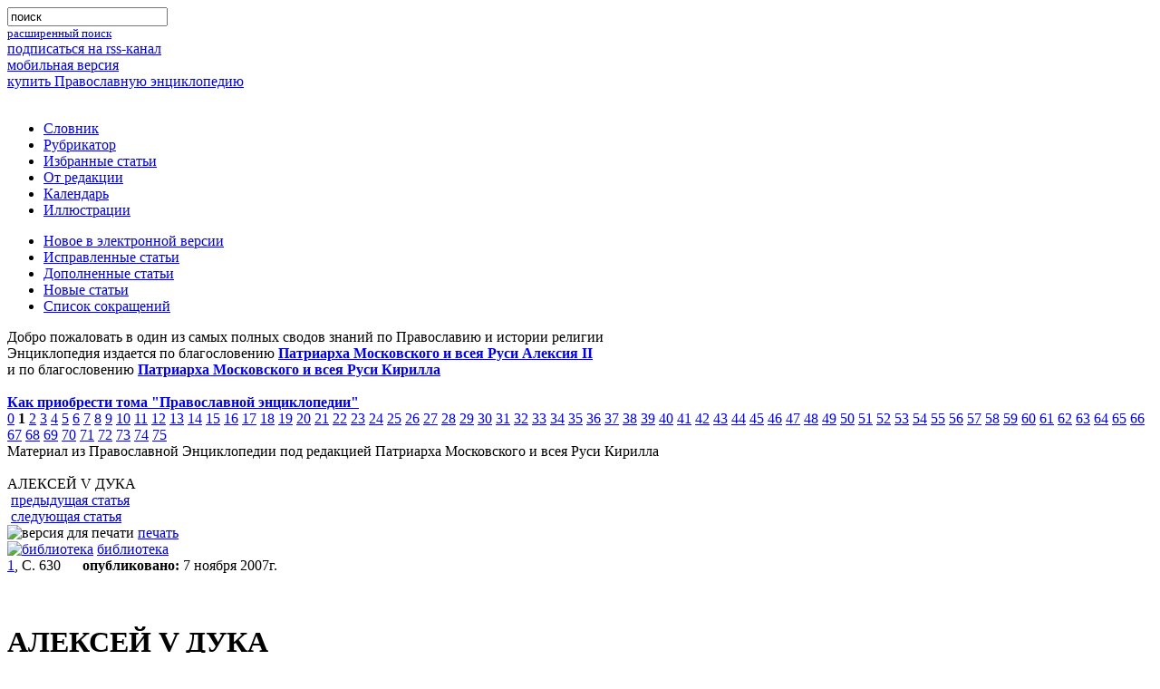

--- FILE ---
content_type: text/html; charset=utf-8
request_url: https://www.pravenc.ru/text/64540.html
body_size: 6339
content:

<!DOCTYPE html PUBLIC "-//W3C//DTD XHTML 1.0 Transitional//EN" "http://www.w3.org/TR/xhtml1/DTD/xhtml1-transitional.dtd">
<html xmlns="http://www.w3.org/1999/xhtml">
<head>
  <title>АЛЕКСЕЙ V ДУКА</title>
  <meta name='yandex-verification' content='59059b16b0c4ed51' />
  <meta http-equiv="Content-Type" content="text/html; charset=utf-8" />
  <meta http-equiv="Content-Language" content="ru" />
  <meta name="keywords" content="АЛЕКСЕЙ V ДУКА" />
  <meta name="description" content="АЛЕКСЕЙ V ДУКА. († 1204), визант. имп. в 15.02.1204-13.04.1204, представитель неизвестной линии рода Дук" />
  <link rel="shortcut icon" href="/images/favicon.ico" type="image/x-icon" />
  <link rel="alternate" type="application/rss+xml" title="Православная Энциклопедия" href="http://www.pravenc.ru/encyclopedia.rss" />
  <link rel="search"    type="application/opensearchdescription+xml" title="Православная Энциклопедия" href="/opensearch.xml" />
        <!--[if IE]><![if !IE]><![endif]-->
        <link href="/css/stylesheet.css" type="text/css" rel="stylesheet" media="screen" />
        <link href="/css/printstylesheet.css" type="text/css" rel="stylesheet" media="print" />
        <!--[if IE]><![endif]><![endif]-->

        <!--// if ie6 //-->
        <!--[if IE 6]>
        <link href="/css/stylesheet.css" type="text/css" rel="stylesheet" media="screen" />
        <![endif]-->

        <!--// if ie7 //-->
        <!--[if IE 7.0]>
        <link href="/css/stylesheetie7.css" type="text/css" rel="stylesheet" media="screen" />
        <![endif]-->
        <!--// if ie5 //-->

        <!--[if IE 5]>
        <link href="/css/stylesheetie5.css" type="text/css" rel="stylesheet" media="screen" />
        <![endif]-->

        <!--// if ie8 //-->
        <!--[if IE 8]>
        <link href="/css/stylesheet.css" type="text/css" rel="stylesheet" media="screen" />
        <link href="/css/printstylesheet.css" type="text/css" rel="stylesheet" media="print" />
        <![endif]-->
        <!--// if ie9 //-->
        <!--[if IE 9]>
        <link href="/css/stylesheet.css" type="text/css" rel="stylesheet" media="screen" />
        <link href="/css/printstylesheet.css" type="text/css" rel="stylesheet" media="print" />
        <![endif]-->

        <link href="/css/highslide.css" type="text/css" rel="stylesheet"  />
        <link href="/css/enc.css" type="text/css" rel="stylesheet"  />
   <script src="/js/encycloped.js" type="text/javascript"></script>
   <meta name="apple-itunes-app" content="app-id=561361341" />
   
  </head>
<body  itemscope itemtype="http://schema.org/WebPage">


<div class="supercontainer">
 <div class="container">
 <div class="container">
 <div class="container">
 <div class="container">
 <div class="container">
 <div class="container">
 <div class="container">
   <div class="incontainer">
  
 
<div class="logo" style="float:left;"><a href="/"><img width="440" height="80" src="/images/_.gif" alt='' /></a></div>

<div class="search"><div class="search"><div class="search"><div class="search">
 <form name="search" method="get" action="/search/" accept-charset="utf-8">
  <input type="hidden" name="ie" value="utf-8" />
  <input type="hidden" name="oe" value="utf-8" />
  <div class="search_form">
   <input type="search" name="text" maxlength="200" value="поиск" onfocus="focusSearchInp(this)" onblur="blurSearchInp(this)" />
   <div class="search_form"></div>
  </div>
 </form>
 <small><a href="/search/advanced.html" class="pot">расширенный поиск</a></small>
</div></div></div></div>

<div id='nav-first'>
 <div class="nav-to-rss"><a href="/encyclopedia.rss">подписаться на rss-канал</a></div>
 <div class="nav-to-mobile"><a href="http://m.pravenc.ru">мобильная версия</a></div>
 <div class="nav-to-shop"><a href="/shop/">купить Православную энциклопедию</a></div>
</div>
<br clear="all" />
 
<!--// main menu //-->
<div class="main_menu nav">
<ul>
	<li><a href="/list.html">Словник</a></li>
	<li><a href="/rubrics/index.html">Рубрикатор</a></li>
	<li><a href="/selected.html">Избранные статьи</a></li>
	<li><a href="/text/73090.html">От редакции</a></li>
	<li><a href="/calendar/index.html">Календарь</a></li>
	<li><a href="/illustrations/index.html">Иллюстрации</a></li>
</ul>
<ul>

        <li><a href="/new.html">Новое в электронной версии</a></li>
	<li><a href="/changed.html">Исправленные статьи</a></li>
	<li><a href="/updated.html">Дополненные статьи</a></li>
	<li><a href="/vol/dop.html">Новые статьи</a></li>
	<li><a href="/abbreviations/">Список сокращений</a></li>

</ul>

</div>
<!--// main menu end //-->


<div class="intro">
 Добро пожаловать в один из самых полных сводов знаний по Православию и истории религии
<br />Энциклопедия издается по благословению <b><a href="//pravenc.ru/text/64696.html">Патриарха Московского и всея Руси Алексия II</a></b><br />
и по благословению <b><a href="//pravenc.ru/text/1840307.html">Патриарха Московского и всея Руси Кирилла</a></b><br /><br />
<a href="//pravenc.ru/text/190611.html"><b>Как приобрести тома "Православной энциклопедии"</b></a><br />



 <div id="vols-pagination">
<span><a href="/vol/dop.html">0</a></span>
<span><b>1</b></span>
<span><a href="/vol/ii.html">2</a></span>
<span><a href="/vol/iii.html">3</a></span>
<span><a href="/vol/iv.html">4</a></span>
<span><a href="/vol/v.html">5</a></span>
<span><a href="/vol/vi.html">6</a></span>
<span><a href="/vol/vii.html">7</a></span>
<span><a href="/vol/viii.html">8</a></span>
<span><a href="/vol/ix.html">9</a></span>
<span><a href="/vol/x.html">10</a></span>
<span><a href="/vol/xi.html">11</a></span>
<span><a href="/vol/xii.html">12</a></span>
<span><a href="/vol/xiii.html">13</a></span>
<span><a href="/vol/xiv.html">14</a></span>
<span><a href="/vol/xv.html">15</a></span>
<span><a href="/vol/xvi.html">16</a></span>
<span><a href="/vol/xvii.html">17</a></span>
<span><a href="/vol/xviii.html">18</a></span>
<span><a href="/vol/xix.html">19</a></span>
<span><a href="/vol/xx.html">20</a></span>
<span><a href="/vol/XXI.html">21</a></span>
<span><a href="/vol/xxii.html">22</a></span>
<span><a href="/vol/xxiii.html">23</a></span>
<span><a href="/vol/xxiv.html">24</a></span>
<span><a href="/vol/xxv.html">25</a></span>
<span><a href="/vol/xxvi.html">26</a></span>
<span><a href="/vol/xxvii.html">27</a></span>
<span><a href="/vol/xxviii.html">28</a></span>
<span><a href="/vol/xxix.html">29</a></span>
<span><a href="/vol/xxx.html">30</a></span>
<span><a href="/vol/xxxi.html">31</a></span>
<span><a href="/vol/xxxii.html">32</a></span>
<span><a href="/vol/xxxiii.html">33</a></span>
<span><a href="/vol/XXXIV.html">34</a></span>
<span><a href="/vol/xxxv.html">35</a></span>
<span><a href="/vol/xxxvi.html">36</a></span>
<span><a href="/vol/xxxvii.html">37</a></span>
<span><a href="/vol/XXXVIII.html">38</a></span>
<span><a href="/vol/xxxix.html">39</a></span>
<span><a href="/vol/xl.html">40</a></span>
<span><a href="/vol/xli.html">41</a></span>
<span><a href="/vol/xlii.html">42</a></span>
<span><a href="/vol/xliii.html">43</a></span>
<span><a href="/vol/xliv.html">44</a></span>
<span><a href="/vol/XLV.html">45</a></span>
<span><a href="/vol/xlvi.html">46</a></span>
<span><a href="/vol/xlvii.html">47</a></span>
<span><a href="/vol/XLVIII.html">48</a></span>
<span><a href="/vol/XLIX.html">49</a></span>
<span><a href="/vol/L.html">50</a></span>
<span><a href="/vol/LI.html">51</a></span>
<span><a href="/vol/LII.html">52</a></span>
<span><a href="/vol/LIII.html">53</a></span>
<span><a href="/vol/liv.html">54</a></span>
<span><a href="/vol/lv.html">55</a></span>
<span><a href="/vol/LVI.html">56</a></span>
<span><a href="/vol/LVII.html">57</a></span>
<span><a href="/vol/lviii.html">58</a></span>
<span><a href="/vol/LIX.html">59</a></span>
<span><a href="/vol/lx.html">60</a></span>
<span><a href="/vol/lxi.html">61</a></span>
<span><a href="/vol/LXII.html">62</a></span>
<span><a href="/vol/lxiii.html">63</a></span>
<span><a href="/vol/lxiv.html">64</a></span>
<span><a href="/vol/lxv.html">65</a></span>
<span><a href="/vol/lxvi.html">66</a></span>
<span><a href="/vol/lxvii.html">67</a></span>
<span><a href="/vol/lxviii.html">68</a></span>
<span><a href="/vol/lxix.html">69</a></span>
<span><a href="/vol/lxx.html">70</a></span>
<span><a href="/vol/lxxi.html">71</a></span>
<span><a href="/vol/lxxii.html">72</a></span>
<span><a href="/vol/lxxiii.html">73</a></span>
<span><a href="/vol/lxxiv.html">74</a></span>
<span><a href="/vol/lxxv.html">75</a></span>
</div>
</div>

<div class="print_intro">Материал из Православной Энциклопедии под редакцией Патриарха Московского и всея Руси Кирилла</div>

<br clear="all" />

<div itemscope itemtype="http://webmaster.yandex.ru/vocabularies/enc-article.xml">

<div class="box">
<div class="box">
<div class="box">
<div class="box">
<div class="box">
<div class="box">
<div class="box">
<div class="box">
<div class="box">
<div class="box">
	<span class="ModuleWindowHeader"><span class="article_title">АЛЕКСЕЙ V ДУКА</span></span>
	<span class="content">
		
		<div class="article_dashboard_space"><nobr>
<div class="button"><img src="/images/icon_backward.gif" width="11" height="9" border="0" alt="" /> <a href="/text/64538.html" rel="prev">предыдущая статья</a></div>
<div class="button"><img src="/images/icon_forward.gif" width="11" height="9" border="0" alt="" /> <a href="/text/64542.html" rel="next">следующая статья</a></div>
<div class="button"><img src="/images/icon_print.gif" width="13" height="10" border="0" alt="версия для печати" /> <a href="http://www.pravenc.ru/text/print/64540.html">печать</a></div>
<div class="button"><a href="http://188.254.92.189/wlib/wlib/html/_modules/search/_additional/find.php?iddb=150&ID=CNC/PRAVENC/64540" target="_blank"><img src="/images/bib_icon_h10.gif" width="9" height="10" border="0" alt="библиотека" /></a>
<a href="http://188.254.92.189/wlib/wlib/html/_modules/search/_additional/find.php?iddb=150&ID=CNC/PRAVENC/64540" target="_blank">библиотека</a></div>
<div class="info"><span style="margin-right:20px;">
<a href="/vol/i.html">1</a>, С. 630
</span>
<img src="/images/icon_clock.gif" width="10" height="8" border="0" alt="" /><b>опубликовано:</b> 7 ноября 2007г.</div>
	</nobr>
<div style="clear: both; height:0px;"></div>	
		</div>
        <br clear="all" />
<br clear="all" />

<div class="article_text" >
<h1 class="article_title" itemprop="title">АЛЕКСЕЙ V ДУКА</h1>
<div itemprop="content"><p>
 († дек. 1204), визант. имп. (05.02.1204-13.04.1204), представитель неизвестной линии рода <a href="/text/Дук.html"style="font-style:italic;">Дук</a>. По уверению <a href="/text/Никиты Хониата.html"style="font-style:italic;">Никиты Хониата</a>, его прозвище Мурцуфл (греч. Μούρτζουφλος - Насупленный) появилось потому, что он обладал густыми сросшимися бровями. По нек-рым сведениям, А. Д. принимал активное участие в заговоре, вознесшем на престол <a href="/text/Алексея III.html"style="font-style:italic;">Алексея III</a> (1195), однако вскоре был брошен новым василевсом в тюрьму. Имп. <a href="/text/Алексей IV.html"style="font-style:italic;">Алексей IV</a> (1203-1204), пришедший к власти при помощи крестоносцев, приказал освободить узника и приблизил его к себе, удостоив должности протовестиария. В нач. 1204 г., воспользовавшись всеобщим возмущением неспособностью правительства дать отпор крестоносному воинству, А. Д. присвоил себе имп. знаки отличия. Он распорядился арестовать и затем тайно удавить Алексея IV, устранив и др. претендента на престол - военачальника Николая Канава. Будучи убежденным противником латинян, А. Д. принялся энергично изыскивать средства на военные нужды и не упускал случая предводительствовать во время нападений на неприятельские отряды. Однако его преследовала неудача: в одной из стычек ромеи потеряли драгоценную икону Богоматери - палладиум К-поля. 12 апр. 1204 г. крестоносцы в ходе решающего штурма овладели укреплениями визант. столицы, после чего василевс предпочел бежать из города. Лишившись царства, А. Д. прибыл в Месинополь к др. изгнаннику - Алексею III, чтобы предложить тому сотрудничество, и даже взял в жены его дочь Ефросинию, бывш. жену серб. жупана <a href="/text/Стефан.html"style="font-style:italic;">Стефана</a>. Но вскоре А. Д. был ослеплен своим тестем, а через нек-рое время попал в руки латинян. Осужденный ими на смерть как предатель своего сюзерена, он был сброшен с колонны Феодосия в К-поле.
</p>
<div class="reference">
Ист.: <span style="font-style:italic;">Никита Хониат.</span> История. Т. 2; <span style="font-style:italic;">Виллардуэн.</span> Завоевание Константинополя. С. 56-70, 78.
     <table class="onepixdot"><tbody><tr><td></td></tr></tbody></table>
    </div>
<div class="reference">
Лит.: <span style="font-style:italic;">Успенский.</span> История. Т. 1. С. 279-293; <span style="font-style:italic;">Brand C. M.</span> Byzantium confronts the West, 1180-1204. Camb. (Mass.), 1968. P. 250-260; <span style="font-style:italic;">Queller D. E.</span> The Fourth Crusade: the Conquest of Constantinople, 1201-1204. Phil., 1977. P. 123-147; <span style="font-style:italic;">Hendrickx B., Matzukis C.</span> Alexios V Doukas Mourtzouflos: His Life, Reign and Death (?-1204) // Hellenica.1979. Vol. 31. P. 108-132; <span style="font-style:italic;">Заборов М. А.</span> Крестоносцы на Востоке. М., 1980. С. 238-253.
     <table class="onepixdot"><tbody><tr><td></td></tr></tbody></table>
    </div>
<div class="author"><span style="font-style:italic;font-weight:bold;">А. М. К.</span></div></div>
</div>

<div class="see_also_kw">
 <div class="header">Рубрики:</div>
 <span><a href="/rubrics/122994.html">Византия</a></span>
 <meta itemprop="category" content="Византия" />
 <span><a href="/rubrics/122996.html">Византия. Династии и правители</a></span>
 <meta itemprop="category" content="Византия. Династии и правители" />
</div>
<div class="see_also_kw">
 <div class="header">Ключевые слова:</div>
 <span><a href="/search/keywords.html?kw=527514">Византийская Империя. История</a></span>
 <span><a href="/search/keywords.html?kw=590120">Императоры византийские</a></span>
 <span><a href="/search/keywords.html?kw=681041">Династии византийские</a></span>
 <span><a href="/search/keywords.html?kw=1220958">Алексей V Дука († 1204), византийский император в 15.02.1204-13.04.1204, представитель неизвестной линии рода Дук</a></span>
 <div class="header">См.также:</div>
 <div class="article_in_list"><a href="/text/82378.html">АЛЕКСЕЙ I КОМНИН</a> (ок. 1057-1118),  визант. император с 1081 </div>
 <div class="article_in_list"><a href="/text/130482.html">АЛЕКСЕЙ II КОМНИН</a> (1169 – 1183), визант. имп. с  1180 </div>
 <div class="article_in_list"><a href="/text/64536.html">АЛЕКСЕЙ III АНГЕЛ КОМНИН</a> (ок.1153-1211 или 1212), визант. имп. в 1195 – 1203 </div>
 <div class="article_in_list"><a href="/text/64538.html">АЛЕКСЕЙ IV АНГЕЛ</a> (ок. 1183-1204), визант.  имп. в 1203-1204 </div>
 <div class="article_in_list"><a href="/text/115404.html">АНДРОНИК I КОМНИН</a> (между 1118 и 1120 – 1185), визант. имп. </div>
 <div class="article_in_list"><a href="/text/115406.html">АНДРОНИК II ПАЛЕОЛОГ</a> (1259 или 1260-1332), визант. имп.  (1282–1328)</div>
 <div class="article_in_list"><a href="/text/115408.html">АНДРОНИК III ПАЛЕОЛОГ</a> (1297-1341), визант. имп.  (1328–1341)               </div>
 <div class="article_in_list"><a href="/text/115410.html">АНДРОНИК IV ПАЛЕОЛОГ</a> (1348-1385), визант. имп. (1376-1379)</div>
</div>

<script type="text/javascript" src="/js/highslide/highslide.js"></script>
<script type="text/javascript" src="/js/highslide_cover.js"></script>


		<table class="onepixdot"><tbody><tr><td></td></tr></tbody></table>
	</span>
</div>
</div>
</div>
</div>
</div>
</div>
</div>
</div>
</div>
</div>

</div>

   </div>
<!--// container end //-->
 </div>
 </div>
 </div>
 </div>
 </div>
 </div>
 </div>
<!--// supercontainer end //-->
</div>
<br clear="all" />


<div class="footer">
<a href="https://fapmc.gov.ru/rospechat.html">Электронная версия разработана при финансовой поддержке Федерального агентства по печати и массовым коммуникациям</a>
<br /> 
&copy; 1998 - 2023 Церковно-научный центр «Православная Энциклопедия».
</div>
<script>
  (function(i,s,o,g,r,a,m){i['GoogleAnalyticsObject']=r;i[r]=i[r]||function(){
  (i[r].q=i[r].q||[]).push(arguments)},i[r].l=1*new Date();a=s.createElement(o),
  m=s.getElementsByTagName(o)[0];a.async=1;a.src=g;m.parentNode.insertBefore(a,m)
  })(window,document,'script','//www.google-analytics.com/analytics.js','ga');

  ga('create', 'UA-261055-6', 'auto');
  ga('send', 'pageview');

</script>
<div class="footer_counter"><!--begin of Top100 code --><script id="top100Counter" type="text/javascript" src="https://counter.rambler.ru/top100.jcn?1256149"></script><noscript><img src="https://counter.rambler.ru/top100.cnt?1256149" alt="" width="1" height="1" border="0"></noscript><a href="//top100.rambler.ru/home?id=1256149"><img src="https://top100-images.rambler.ru/top100/banner-88x31-rambler-green2.gif" alt="Rambler's Top100" width="88" height="31" border="0" /></a><!--end of Top100 code --></div>
<!-- Yandex.Metrika counter -->
<script type="text/javascript">
    (function (d, w, c) {
        (w[c] = w[c] || []).push(function() {
            try {
                w.yaCounter810953 = new Ya.Metrika({
                    id:810953,
                    clickmap:true,
                    trackLinks:true,
                    accurateTrackBounce:true,
                    webvisor:true,
                    trackHash:true
                });
            } catch(e) { }
        });

        var n = d.getElementsByTagName("script")[0],
            s = d.createElement("script"),
            f = function () { n.parentNode.insertBefore(s, n); };
        s.type = "text/javascript";
        s.async = true;
        s.src = "//mc.yandex.ru/metrika/watch.js";

        if (w.opera == "[object Opera]") {
            d.addEventListener("DOMContentLoaded", f, false);
        } else { f(); }
    })(document, window, "yandex_metrika_callbacks");
</script>
<noscript><div><img src="//mc.yandex.ru/watch/810953" style="position:absolute; left:-9999px;" alt="" /></div></noscript>
<!-- /Yandex.Metrika counter -->
<br clear="all" />
</body>
</html>

